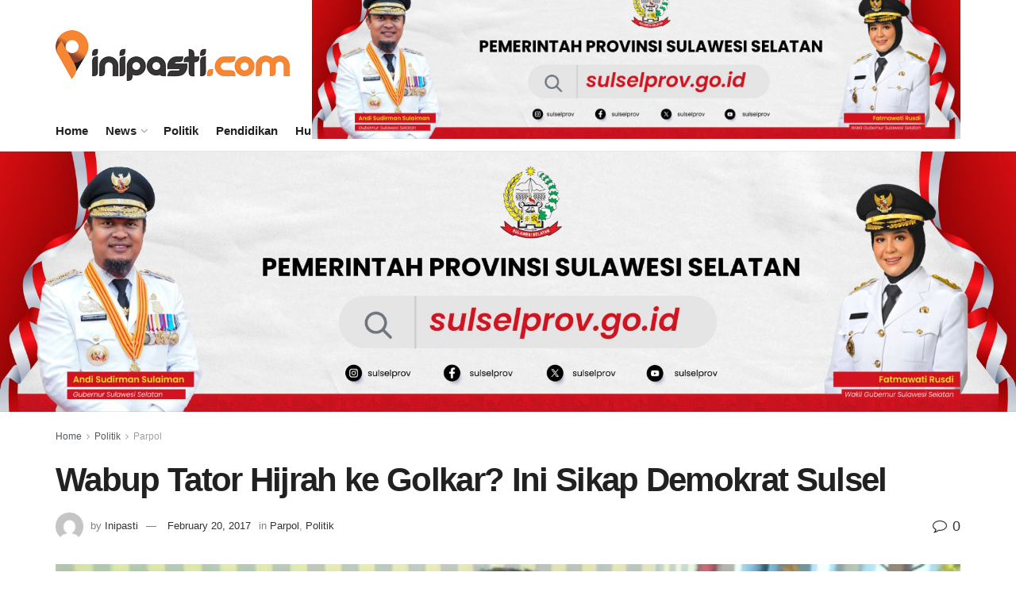

--- FILE ---
content_type: text/html; charset=utf-8
request_url: https://www.google.com/recaptcha/api2/aframe
body_size: 266
content:
<!DOCTYPE HTML><html><head><meta http-equiv="content-type" content="text/html; charset=UTF-8"></head><body><script nonce="uTDvPUcsjs4ARVnKsnBNww">/** Anti-fraud and anti-abuse applications only. See google.com/recaptcha */ try{var clients={'sodar':'https://pagead2.googlesyndication.com/pagead/sodar?'};window.addEventListener("message",function(a){try{if(a.source===window.parent){var b=JSON.parse(a.data);var c=clients[b['id']];if(c){var d=document.createElement('img');d.src=c+b['params']+'&rc='+(localStorage.getItem("rc::a")?sessionStorage.getItem("rc::b"):"");window.document.body.appendChild(d);sessionStorage.setItem("rc::e",parseInt(sessionStorage.getItem("rc::e")||0)+1);localStorage.setItem("rc::h",'1768660486515');}}}catch(b){}});window.parent.postMessage("_grecaptcha_ready", "*");}catch(b){}</script></body></html>